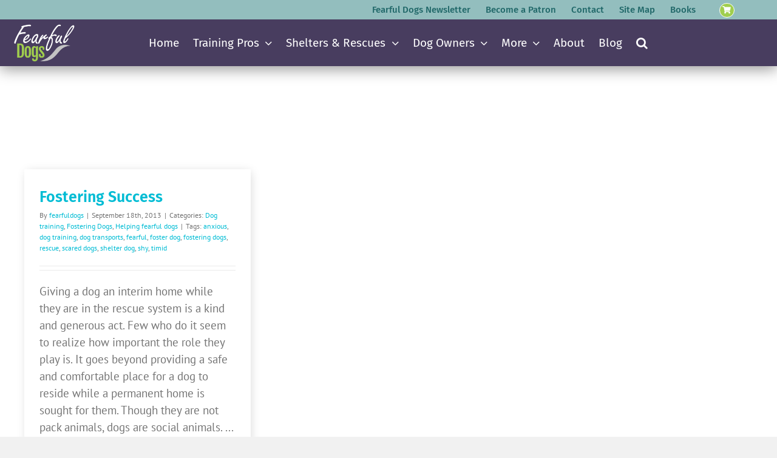

--- FILE ---
content_type: text/html; charset=UTF-8
request_url: https://fearfuldogs.com/wp-admin/admin-ajax.php
body_size: -426
content:
<input type="hidden" id="fusion-form-nonce-7241" name="fusion-form-nonce-7241" value="b66b246628" />